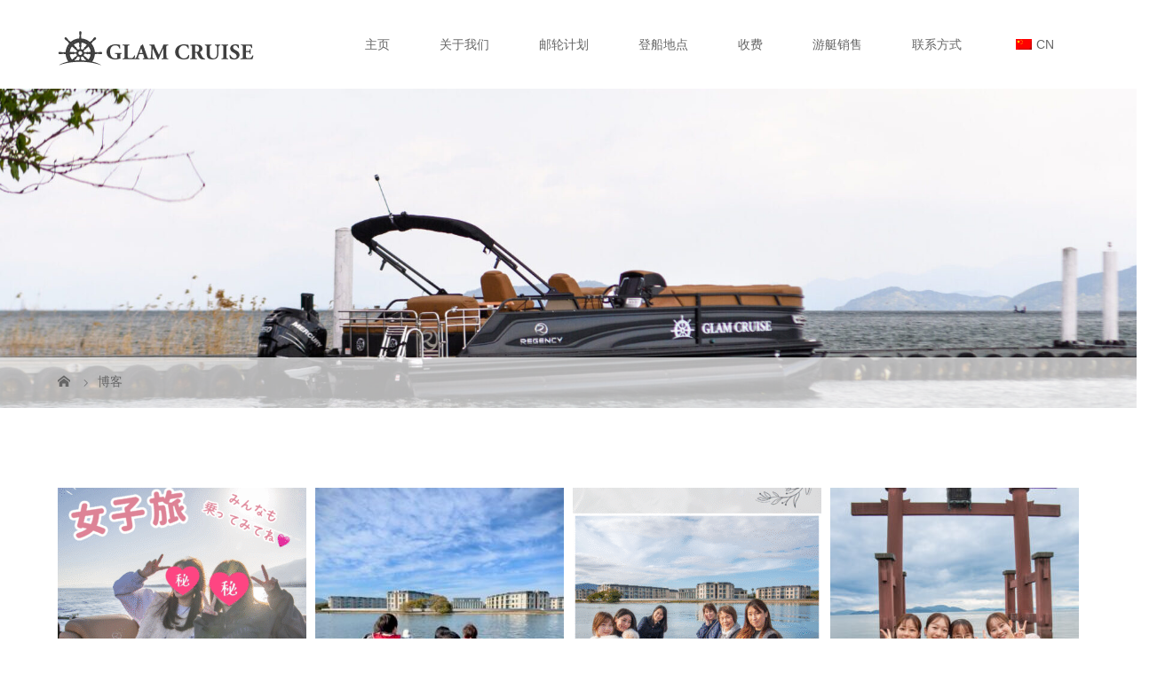

--- FILE ---
content_type: text/html; charset=UTF-8
request_url: https://www.glamcruise.jp/cn/%E3%83%96%E3%83%AD%E3%82%B0%E4%B8%80%E8%A6%A7%E3%83%9A%E3%83%BC%E3%82%B8/
body_size: 16970
content:
<!DOCTYPE html>
<html class="pc" dir="ltr" lang="zh-CN" prefix="og: https://ogp.me/ns#">
<head>
<meta charset="UTF-8">
<meta name="description" content="GLAM CRUISE 琵琶湖风光巡游。豪华巡航装置 返回琵琶湖露台！浮舟包租巡航">
<meta name="viewport" content="width=device-width">
<title>博客页面 - 体验型度假游船 | 琵琶湖豪华游船</title>
<!--[if lt IE 9]>
<script src="https://www.glamcruise.jp/wp-content/themes/story_tcd041/js/html5.js"></script>
<![endif]-->
<link rel="shortcut icon" href="https://www.glamcruise.jp/wp-content/uploads/tcd-w/グランクルーズロゴファビコンHP.png">

		<!-- All in One SEO 4.6.9.1 - aioseo.com -->
		<meta name="description" content="GLAM CRUISE 琵琶湖风光巡游。豪华巡航装置 返回琵琶湖露台！浮舟包租巡航" />
		<meta name="robots" content="max-image-preview:large" />
		<link rel="canonical" href="https://www.glamcruise.jp/cn/%E3%83%96%E3%83%AD%E3%82%B0%E4%B8%80%E8%A6%A7%E3%83%9A%E3%83%BC%E3%82%B8/" />
		<link rel="next" href="https://www.glamcruise.jp/cn/%E3%83%96%E3%83%AD%E3%82%B0%E4%B8%80%E8%A6%A7%E3%83%9A%E3%83%BC%E3%82%B8/page/2/" />
		<meta name="generator" content="All in One SEO (AIOSEO) 4.6.9.1" />
		<meta property="og:locale" content="zh_CN" />
		<meta property="og:site_name" content="体验度假游轮 | 琵琶湖豪华游轮 | - GLAM CRUISE 在琵琶湖上航行观光游轮。豪华巡航装置。 返回琵琶湖露台！浮舟包租游船" />
		<meta property="og:type" content="article" />
		<meta property="og:title" content="博客页面 - 体验型度假游船 | 琵琶湖豪华游船" />
		<meta property="og:url" content="https://www.glamcruise.jp/cn/%E3%83%96%E3%83%AD%E3%82%B0%E4%B8%80%E8%A6%A7%E3%83%9A%E3%83%BC%E3%82%B8/" />
		<meta property="article:published_time" content="2022-05-15T04:56:45+00:00" />
		<meta property="article:modified_time" content="2022-05-15T04:56:46+00:00" />
		<meta name="twitter:card" content="summary" />
		<meta name="twitter:title" content="博客页面 - 体验型度假游船 | 琵琶湖豪华游船" />
		<script type="application/ld+json" class="aioseo-schema">{
    "@context": "https:\/\/schema.org",
    "@graph": [
        {
            "@type": "BreadcrumbList",
            "@id": "https:\/\/www.glamcruise.jp\/cn\/%E3%83%96%E3%83%AD%E3%82%B0%E4%B8%80%E8%A6%A7%E3%83%9A%E3%83%BC%E3%82%B8\/#breadcrumblist",
            "itemListElement": [
                {
                    "@type": "ListItem",
                    "@id": "https:\/\/www.glamcruise.jp\/cn\/#listItem",
                    "position": 1,
                    "name": "\u9996\u9875",
                    "item": "https:\/\/www.glamcruise.jp\/cn\/",
                    "nextItem": "https:\/\/www.glamcruise.jp\/cn\/%e3%83%96%e3%83%ad%e3%82%b0%e4%b8%80%e8%a6%a7%e3%83%9a%e3%83%bc%e3%82%b8\/#listItem"
                },
                {
                    "@type": "ListItem",
                    "@id": "https:\/\/www.glamcruise.jp\/cn\/%e3%83%96%e3%83%ad%e3%82%b0%e4%b8%80%e8%a6%a7%e3%83%9a%e3%83%bc%e3%82%b8\/#listItem",
                    "position": 2,
                    "name": "\u535a\u5ba2\u5217\u8868\u9875",
                    "previousItem": "https:\/\/www.glamcruise.jp\/cn\/#listItem"
                }
            ]
        },
        {
            "@type": "CollectionPage",
            "@id": "https:\/\/www.glamcruise.jp\/cn\/%E3%83%96%E3%83%AD%E3%82%B0%E4%B8%80%E8%A6%A7%E3%83%9A%E3%83%BC%E3%82%B8\/#collectionpage",
            "url": "https:\/\/www.glamcruise.jp\/cn\/%E3%83%96%E3%83%AD%E3%82%B0%E4%B8%80%E8%A6%A7%E3%83%9A%E3%83%BC%E3%82%B8\/",
            "name": "\u535a\u5ba2\u9875\u9762 - \u4f53\u9a8c\u578b\u5ea6\u5047\u6e38\u8239 | \u7435\u7436\u6e56\u8c6a\u534e\u6e38\u8239",
            "description": "GLAM CRUISE \u7435\u7436\u6e56\u98ce\u5149\u5de1\u6e38\u3002\u8c6a\u534e\u5de1\u822a\u88c5\u7f6e \u8fd4\u56de\u7435\u7436\u6e56\u9732\u53f0\uff01\u6d6e\u821f\u5305\u79df\u5de1\u822a",
            "inLanguage": "zh-CN",
            "isPartOf": {
                "@id": "https:\/\/www.glamcruise.jp\/cn\/#website"
            },
            "breadcrumb": {
                "@id": "https:\/\/www.glamcruise.jp\/cn\/%E3%83%96%E3%83%AD%E3%82%B0%E4%B8%80%E8%A6%A7%E3%83%9A%E3%83%BC%E3%82%B8\/#breadcrumblist"
            }
        },
        {
            "@type": "Organization",
            "@id": "https:\/\/www.glamcruise.jp\/cn\/#organization",
            "name": "\u5c0f\u578b\u56e2\u4f53\u5305\u8239\u7435\u7436\u6e56\u5927\u5de1\u6e38",
            "description": "GLAM CRUISE \u7435\u7436\u6e56\u98ce\u5149\u5de1\u6e38\u3002\u8c6a\u534e\u5de1\u822a\u88c5\u7f6e \u8fd4\u56de\u7435\u7436\u6e56\u9732\u53f0\uff01\u6d6e\u821f\u5305\u79df\u5de1\u822a",
            "url": "https:\/\/www.glamcruise.jp\/cn\/",
            "telephone": "+81728669007",
            "logo": {
                "@type": "ImageObject",
                "url": "https:\/\/www.glamcruise.jp\/wp-content\/uploads\/2022\/05\/HP\u7528\u30ed\u30b4\u6700\u7d42\u6a2a\u30b4\u30fc\u30eb\u30c9.png",
                "@id": "https:\/\/www.glamcruise.jp\/cn\/%E3%83%96%E3%83%AD%E3%82%B0%E4%B8%80%E8%A6%A7%E3%83%9A%E3%83%BC%E3%82%B8\/#organizationLogo",
                "width": 227,
                "height": 43
            },
            "image": {
                "@id": "https:\/\/www.glamcruise.jp\/cn\/%E3%83%96%E3%83%AD%E3%82%B0%E4%B8%80%E8%A6%A7%E3%83%9A%E3%83%BC%E3%82%B8\/#organizationLogo"
            }
        },
        {
            "@type": "WebSite",
            "@id": "https:\/\/www.glamcruise.jp\/cn\/#website",
            "url": "https:\/\/www.glamcruise.jp\/cn\/",
            "name": "\u4f53\u9a8c\u5ea6\u5047\u6e38\u8239 | \u7435\u7436\u6e56\u8c6a\u534e\u6e38\u8239",
            "description": "GLAM CRUISE \u7435\u7436\u6e56\u98ce\u5149\u5de1\u6e38\u3002\u8c6a\u534e\u5de1\u822a\u88c5\u7f6e \u8fd4\u56de\u7435\u7436\u6e56\u9732\u53f0\uff01\u6d6e\u821f\u5305\u79df\u5de1\u822a",
            "inLanguage": "zh-CN",
            "publisher": {
                "@id": "https:\/\/www.glamcruise.jp\/cn\/#organization"
            }
        }
    ]
}</script>
		<!-- All in One SEO -->

		<!-- This site uses the Google Analytics by MonsterInsights plugin v8.10.0 - Using Analytics tracking - https://www.monsterinsights.com/ -->
		<!-- Note: MonsterInsights is not currently configured on this site. The site owner needs to authenticate with Google Analytics in the MonsterInsights settings panel. -->
					<!-- No UA code set -->
				<!-- / Google Analytics by MonsterInsights -->
		<style id='wp-img-auto-sizes-contain-inline-css' type='text/css'>
img:is([sizes=auto i],[sizes^="auto," i]){contain-intrinsic-size:3000px 1500px}
/*# sourceURL=wp-img-auto-sizes-contain-inline-css */
</style>
<style id='wp-emoji-styles-inline-css' type='text/css'>

	img.wp-smiley, img.emoji {
		display: inline !important;
		border: none !important;
		box-shadow: none !important;
		height: 1em !important;
		width: 1em !important;
		margin: 0 0.07em !important;
		vertical-align: -0.1em !important;
		background: none !important;
		padding: 0 !important;
	}
/*# sourceURL=wp-emoji-styles-inline-css */
</style>
<style id='wp-block-library-inline-css' type='text/css'>
:root{--wp-block-synced-color:#7a00df;--wp-block-synced-color--rgb:122,0,223;--wp-bound-block-color:var(--wp-block-synced-color);--wp-editor-canvas-background:#ddd;--wp-admin-theme-color:#007cba;--wp-admin-theme-color--rgb:0,124,186;--wp-admin-theme-color-darker-10:#006ba1;--wp-admin-theme-color-darker-10--rgb:0,107,160.5;--wp-admin-theme-color-darker-20:#005a87;--wp-admin-theme-color-darker-20--rgb:0,90,135;--wp-admin-border-width-focus:2px}@media (min-resolution:192dpi){:root{--wp-admin-border-width-focus:1.5px}}.wp-element-button{cursor:pointer}:root .has-very-light-gray-background-color{background-color:#eee}:root .has-very-dark-gray-background-color{background-color:#313131}:root .has-very-light-gray-color{color:#eee}:root .has-very-dark-gray-color{color:#313131}:root .has-vivid-green-cyan-to-vivid-cyan-blue-gradient-background{background:linear-gradient(135deg,#00d084,#0693e3)}:root .has-purple-crush-gradient-background{background:linear-gradient(135deg,#34e2e4,#4721fb 50%,#ab1dfe)}:root .has-hazy-dawn-gradient-background{background:linear-gradient(135deg,#faaca8,#dad0ec)}:root .has-subdued-olive-gradient-background{background:linear-gradient(135deg,#fafae1,#67a671)}:root .has-atomic-cream-gradient-background{background:linear-gradient(135deg,#fdd79a,#004a59)}:root .has-nightshade-gradient-background{background:linear-gradient(135deg,#330968,#31cdcf)}:root .has-midnight-gradient-background{background:linear-gradient(135deg,#020381,#2874fc)}:root{--wp--preset--font-size--normal:16px;--wp--preset--font-size--huge:42px}.has-regular-font-size{font-size:1em}.has-larger-font-size{font-size:2.625em}.has-normal-font-size{font-size:var(--wp--preset--font-size--normal)}.has-huge-font-size{font-size:var(--wp--preset--font-size--huge)}.has-text-align-center{text-align:center}.has-text-align-left{text-align:left}.has-text-align-right{text-align:right}.has-fit-text{white-space:nowrap!important}#end-resizable-editor-section{display:none}.aligncenter{clear:both}.items-justified-left{justify-content:flex-start}.items-justified-center{justify-content:center}.items-justified-right{justify-content:flex-end}.items-justified-space-between{justify-content:space-between}.screen-reader-text{border:0;clip-path:inset(50%);height:1px;margin:-1px;overflow:hidden;padding:0;position:absolute;width:1px;word-wrap:normal!important}.screen-reader-text:focus{background-color:#ddd;clip-path:none;color:#444;display:block;font-size:1em;height:auto;left:5px;line-height:normal;padding:15px 23px 14px;text-decoration:none;top:5px;width:auto;z-index:100000}html :where(.has-border-color){border-style:solid}html :where([style*=border-top-color]){border-top-style:solid}html :where([style*=border-right-color]){border-right-style:solid}html :where([style*=border-bottom-color]){border-bottom-style:solid}html :where([style*=border-left-color]){border-left-style:solid}html :where([style*=border-width]){border-style:solid}html :where([style*=border-top-width]){border-top-style:solid}html :where([style*=border-right-width]){border-right-style:solid}html :where([style*=border-bottom-width]){border-bottom-style:solid}html :where([style*=border-left-width]){border-left-style:solid}html :where(img[class*=wp-image-]){height:auto;max-width:100%}:where(figure){margin:0 0 1em}html :where(.is-position-sticky){--wp-admin--admin-bar--position-offset:var(--wp-admin--admin-bar--height,0px)}@media screen and (max-width:600px){html :where(.is-position-sticky){--wp-admin--admin-bar--position-offset:0px}}

/*# sourceURL=wp-block-library-inline-css */
</style><style id='global-styles-inline-css' type='text/css'>
:root{--wp--preset--aspect-ratio--square: 1;--wp--preset--aspect-ratio--4-3: 4/3;--wp--preset--aspect-ratio--3-4: 3/4;--wp--preset--aspect-ratio--3-2: 3/2;--wp--preset--aspect-ratio--2-3: 2/3;--wp--preset--aspect-ratio--16-9: 16/9;--wp--preset--aspect-ratio--9-16: 9/16;--wp--preset--color--black: #000000;--wp--preset--color--cyan-bluish-gray: #abb8c3;--wp--preset--color--white: #ffffff;--wp--preset--color--pale-pink: #f78da7;--wp--preset--color--vivid-red: #cf2e2e;--wp--preset--color--luminous-vivid-orange: #ff6900;--wp--preset--color--luminous-vivid-amber: #fcb900;--wp--preset--color--light-green-cyan: #7bdcb5;--wp--preset--color--vivid-green-cyan: #00d084;--wp--preset--color--pale-cyan-blue: #8ed1fc;--wp--preset--color--vivid-cyan-blue: #0693e3;--wp--preset--color--vivid-purple: #9b51e0;--wp--preset--gradient--vivid-cyan-blue-to-vivid-purple: linear-gradient(135deg,rgb(6,147,227) 0%,rgb(155,81,224) 100%);--wp--preset--gradient--light-green-cyan-to-vivid-green-cyan: linear-gradient(135deg,rgb(122,220,180) 0%,rgb(0,208,130) 100%);--wp--preset--gradient--luminous-vivid-amber-to-luminous-vivid-orange: linear-gradient(135deg,rgb(252,185,0) 0%,rgb(255,105,0) 100%);--wp--preset--gradient--luminous-vivid-orange-to-vivid-red: linear-gradient(135deg,rgb(255,105,0) 0%,rgb(207,46,46) 100%);--wp--preset--gradient--very-light-gray-to-cyan-bluish-gray: linear-gradient(135deg,rgb(238,238,238) 0%,rgb(169,184,195) 100%);--wp--preset--gradient--cool-to-warm-spectrum: linear-gradient(135deg,rgb(74,234,220) 0%,rgb(151,120,209) 20%,rgb(207,42,186) 40%,rgb(238,44,130) 60%,rgb(251,105,98) 80%,rgb(254,248,76) 100%);--wp--preset--gradient--blush-light-purple: linear-gradient(135deg,rgb(255,206,236) 0%,rgb(152,150,240) 100%);--wp--preset--gradient--blush-bordeaux: linear-gradient(135deg,rgb(254,205,165) 0%,rgb(254,45,45) 50%,rgb(107,0,62) 100%);--wp--preset--gradient--luminous-dusk: linear-gradient(135deg,rgb(255,203,112) 0%,rgb(199,81,192) 50%,rgb(65,88,208) 100%);--wp--preset--gradient--pale-ocean: linear-gradient(135deg,rgb(255,245,203) 0%,rgb(182,227,212) 50%,rgb(51,167,181) 100%);--wp--preset--gradient--electric-grass: linear-gradient(135deg,rgb(202,248,128) 0%,rgb(113,206,126) 100%);--wp--preset--gradient--midnight: linear-gradient(135deg,rgb(2,3,129) 0%,rgb(40,116,252) 100%);--wp--preset--font-size--small: 13px;--wp--preset--font-size--medium: 20px;--wp--preset--font-size--large: 36px;--wp--preset--font-size--x-large: 42px;--wp--preset--spacing--20: 0.44rem;--wp--preset--spacing--30: 0.67rem;--wp--preset--spacing--40: 1rem;--wp--preset--spacing--50: 1.5rem;--wp--preset--spacing--60: 2.25rem;--wp--preset--spacing--70: 3.38rem;--wp--preset--spacing--80: 5.06rem;--wp--preset--shadow--natural: 6px 6px 9px rgba(0, 0, 0, 0.2);--wp--preset--shadow--deep: 12px 12px 50px rgba(0, 0, 0, 0.4);--wp--preset--shadow--sharp: 6px 6px 0px rgba(0, 0, 0, 0.2);--wp--preset--shadow--outlined: 6px 6px 0px -3px rgb(255, 255, 255), 6px 6px rgb(0, 0, 0);--wp--preset--shadow--crisp: 6px 6px 0px rgb(0, 0, 0);}:where(.is-layout-flex){gap: 0.5em;}:where(.is-layout-grid){gap: 0.5em;}body .is-layout-flex{display: flex;}.is-layout-flex{flex-wrap: wrap;align-items: center;}.is-layout-flex > :is(*, div){margin: 0;}body .is-layout-grid{display: grid;}.is-layout-grid > :is(*, div){margin: 0;}:where(.wp-block-columns.is-layout-flex){gap: 2em;}:where(.wp-block-columns.is-layout-grid){gap: 2em;}:where(.wp-block-post-template.is-layout-flex){gap: 1.25em;}:where(.wp-block-post-template.is-layout-grid){gap: 1.25em;}.has-black-color{color: var(--wp--preset--color--black) !important;}.has-cyan-bluish-gray-color{color: var(--wp--preset--color--cyan-bluish-gray) !important;}.has-white-color{color: var(--wp--preset--color--white) !important;}.has-pale-pink-color{color: var(--wp--preset--color--pale-pink) !important;}.has-vivid-red-color{color: var(--wp--preset--color--vivid-red) !important;}.has-luminous-vivid-orange-color{color: var(--wp--preset--color--luminous-vivid-orange) !important;}.has-luminous-vivid-amber-color{color: var(--wp--preset--color--luminous-vivid-amber) !important;}.has-light-green-cyan-color{color: var(--wp--preset--color--light-green-cyan) !important;}.has-vivid-green-cyan-color{color: var(--wp--preset--color--vivid-green-cyan) !important;}.has-pale-cyan-blue-color{color: var(--wp--preset--color--pale-cyan-blue) !important;}.has-vivid-cyan-blue-color{color: var(--wp--preset--color--vivid-cyan-blue) !important;}.has-vivid-purple-color{color: var(--wp--preset--color--vivid-purple) !important;}.has-black-background-color{background-color: var(--wp--preset--color--black) !important;}.has-cyan-bluish-gray-background-color{background-color: var(--wp--preset--color--cyan-bluish-gray) !important;}.has-white-background-color{background-color: var(--wp--preset--color--white) !important;}.has-pale-pink-background-color{background-color: var(--wp--preset--color--pale-pink) !important;}.has-vivid-red-background-color{background-color: var(--wp--preset--color--vivid-red) !important;}.has-luminous-vivid-orange-background-color{background-color: var(--wp--preset--color--luminous-vivid-orange) !important;}.has-luminous-vivid-amber-background-color{background-color: var(--wp--preset--color--luminous-vivid-amber) !important;}.has-light-green-cyan-background-color{background-color: var(--wp--preset--color--light-green-cyan) !important;}.has-vivid-green-cyan-background-color{background-color: var(--wp--preset--color--vivid-green-cyan) !important;}.has-pale-cyan-blue-background-color{background-color: var(--wp--preset--color--pale-cyan-blue) !important;}.has-vivid-cyan-blue-background-color{background-color: var(--wp--preset--color--vivid-cyan-blue) !important;}.has-vivid-purple-background-color{background-color: var(--wp--preset--color--vivid-purple) !important;}.has-black-border-color{border-color: var(--wp--preset--color--black) !important;}.has-cyan-bluish-gray-border-color{border-color: var(--wp--preset--color--cyan-bluish-gray) !important;}.has-white-border-color{border-color: var(--wp--preset--color--white) !important;}.has-pale-pink-border-color{border-color: var(--wp--preset--color--pale-pink) !important;}.has-vivid-red-border-color{border-color: var(--wp--preset--color--vivid-red) !important;}.has-luminous-vivid-orange-border-color{border-color: var(--wp--preset--color--luminous-vivid-orange) !important;}.has-luminous-vivid-amber-border-color{border-color: var(--wp--preset--color--luminous-vivid-amber) !important;}.has-light-green-cyan-border-color{border-color: var(--wp--preset--color--light-green-cyan) !important;}.has-vivid-green-cyan-border-color{border-color: var(--wp--preset--color--vivid-green-cyan) !important;}.has-pale-cyan-blue-border-color{border-color: var(--wp--preset--color--pale-cyan-blue) !important;}.has-vivid-cyan-blue-border-color{border-color: var(--wp--preset--color--vivid-cyan-blue) !important;}.has-vivid-purple-border-color{border-color: var(--wp--preset--color--vivid-purple) !important;}.has-vivid-cyan-blue-to-vivid-purple-gradient-background{background: var(--wp--preset--gradient--vivid-cyan-blue-to-vivid-purple) !important;}.has-light-green-cyan-to-vivid-green-cyan-gradient-background{background: var(--wp--preset--gradient--light-green-cyan-to-vivid-green-cyan) !important;}.has-luminous-vivid-amber-to-luminous-vivid-orange-gradient-background{background: var(--wp--preset--gradient--luminous-vivid-amber-to-luminous-vivid-orange) !important;}.has-luminous-vivid-orange-to-vivid-red-gradient-background{background: var(--wp--preset--gradient--luminous-vivid-orange-to-vivid-red) !important;}.has-very-light-gray-to-cyan-bluish-gray-gradient-background{background: var(--wp--preset--gradient--very-light-gray-to-cyan-bluish-gray) !important;}.has-cool-to-warm-spectrum-gradient-background{background: var(--wp--preset--gradient--cool-to-warm-spectrum) !important;}.has-blush-light-purple-gradient-background{background: var(--wp--preset--gradient--blush-light-purple) !important;}.has-blush-bordeaux-gradient-background{background: var(--wp--preset--gradient--blush-bordeaux) !important;}.has-luminous-dusk-gradient-background{background: var(--wp--preset--gradient--luminous-dusk) !important;}.has-pale-ocean-gradient-background{background: var(--wp--preset--gradient--pale-ocean) !important;}.has-electric-grass-gradient-background{background: var(--wp--preset--gradient--electric-grass) !important;}.has-midnight-gradient-background{background: var(--wp--preset--gradient--midnight) !important;}.has-small-font-size{font-size: var(--wp--preset--font-size--small) !important;}.has-medium-font-size{font-size: var(--wp--preset--font-size--medium) !important;}.has-large-font-size{font-size: var(--wp--preset--font-size--large) !important;}.has-x-large-font-size{font-size: var(--wp--preset--font-size--x-large) !important;}
/*# sourceURL=global-styles-inline-css */
</style>

<style id='classic-theme-styles-inline-css' type='text/css'>
/*! This file is auto-generated */
.wp-block-button__link{color:#fff;background-color:#32373c;border-radius:9999px;box-shadow:none;text-decoration:none;padding:calc(.667em + 2px) calc(1.333em + 2px);font-size:1.125em}.wp-block-file__button{background:#32373c;color:#fff;text-decoration:none}
/*# sourceURL=/wp-includes/css/classic-themes.min.css */
</style>
<link rel='stylesheet' id='contact-form-7-css' href='https://www.glamcruise.jp/wp-content/plugins/contact-form-7/includes/css/styles.css?ver=5.9.8' type='text/css' media='all' />
<link rel='stylesheet' id='wpsbc-style-css' href='https://www.glamcruise.jp/wp-content/plugins/wp-simple-booking-calendar/assets/css/style-front-end.min.css?ver=2.0.8.3' type='text/css' media='all' />
<link rel='stylesheet' id='dashicons-css' href='https://www.glamcruise.jp/wp-includes/css/dashicons.min.css?ver=6.9' type='text/css' media='all' />
<link rel='stylesheet' id='trp-language-switcher-style-css' href='https://www.glamcruise.jp/wp-content/plugins/translatepress-multilingual/assets/css/trp-language-switcher.css?ver=2.8.3' type='text/css' media='all' />
<link rel='stylesheet' id='story-slick-css' href='https://www.glamcruise.jp/wp-content/themes/story_tcd041/css/slick.css?ver=6.9' type='text/css' media='all' />
<link rel='stylesheet' id='story-slick-theme-css' href='https://www.glamcruise.jp/wp-content/themes/story_tcd041/css/slick-theme.css?ver=6.9' type='text/css' media='all' />
<link rel='stylesheet' id='story-style-css' href='https://www.glamcruise.jp/wp-content/themes/story_tcd041/style.css?ver=1.10' type='text/css' media='all' />
<link rel='stylesheet' id='story-responsive-css' href='https://www.glamcruise.jp/wp-content/themes/story_tcd041/responsive.css?ver=1.10' type='text/css' media='all' />
<link rel='stylesheet' id='story-footer-bar-css' href='https://www.glamcruise.jp/wp-content/themes/story_tcd041/css/footer-bar.css?ver=1.10' type='text/css' media='all' />
<link rel='stylesheet' id='mts_simple_booking_front_css-css' href='https://www.glamcruise.jp/wp-content/plugins/mts-simple-booking-c/css/mtssb-front.css?ver=6.9' type='text/css' media='all' />
<script type="text/javascript" src="https://www.glamcruise.jp/wp-includes/js/jquery/jquery.min.js?ver=3.7.1" id="jquery-core-js"></script>
<script type="text/javascript" src="https://www.glamcruise.jp/wp-includes/js/jquery/jquery-migrate.min.js?ver=3.4.1" id="jquery-migrate-js"></script>
<script type="text/javascript" src="https://www.glamcruise.jp/wp-content/themes/story_tcd041/js/slick.min.js?ver=1.10" id="story-slick-js"></script>
<script type="text/javascript" src="https://www.glamcruise.jp/wp-content/themes/story_tcd041/js/functions.js?ver=1.10" id="story-script-js"></script>
<script type="text/javascript" src="https://www.glamcruise.jp/wp-content/themes/story_tcd041/js/responsive.js?ver=1.10" id="story-responsive-js"></script>
<link rel="https://api.w.org/" href="https://www.glamcruise.jp/cn/wp-json/" /><link rel="EditURI" type="application/rsd+xml" title="RSD" href="https://www.glamcruise.jp/xmlrpc.php?rsd" />
<meta name="generator" content="WordPress 6.9" />
<link rel="alternate" hreflang="ja" href="https://www.glamcruise.jp/ブログ一覧ページ/"/>
<link rel="alternate" hreflang="en-US" href="https://www.glamcruise.jp/en/ブログ一覧ページ/"/>
<link rel="alternate" hreflang="es-ES" href="https://www.glamcruise.jp/es/ブログ一覧ページ/"/>
<link rel="alternate" hreflang="de-DE" href="https://www.glamcruise.jp/de/ブログ一覧ページ/"/>
<link rel="alternate" hreflang="fr-FR" href="https://www.glamcruise.jp/fr/ブログ一覧ページ/"/>
<link rel="alternate" hreflang="it-IT" href="https://www.glamcruise.jp/it/ブログ一覧ページ/"/>
<link rel="alternate" hreflang="ko-KR" href="https://www.glamcruise.jp/ko/ブログ一覧ページ/"/>
<link rel="alternate" hreflang="zh-TW" href="https://www.glamcruise.jp/tw/ブログ一覧ページ/"/>
<link rel="alternate" hreflang="zh-CN" href="https://www.glamcruise.jp/cn/ブログ一覧ページ/"/>
<link rel="alternate" hreflang="zh-HK" href="https://www.glamcruise.jp/hk/ブログ一覧ページ/"/>
<link rel="alternate" hreflang="en" href="https://www.glamcruise.jp/en/ブログ一覧ページ/"/>
<link rel="alternate" hreflang="es" href="https://www.glamcruise.jp/es/ブログ一覧ページ/"/>
<link rel="alternate" hreflang="de" href="https://www.glamcruise.jp/de/ブログ一覧ページ/"/>
<link rel="alternate" hreflang="fr" href="https://www.glamcruise.jp/fr/ブログ一覧ページ/"/>
<link rel="alternate" hreflang="it" href="https://www.glamcruise.jp/it/ブログ一覧ページ/"/>
<link rel="alternate" hreflang="ko" href="https://www.glamcruise.jp/ko/ブログ一覧ページ/"/>
<link rel="alternate" hreflang="zh" href="https://www.glamcruise.jp/tw/ブログ一覧ページ/"/>
<link rel="icon" href="https://www.glamcruise.jp/wp-content/uploads/2023/03/cropped-グランクルーズロゴファビコ-32x32.png" sizes="32x32" />
<link rel="icon" href="https://www.glamcruise.jp/wp-content/uploads/2023/03/cropped-グランクルーズロゴファビコ-192x192.png" sizes="192x192" />
<link rel="apple-touch-icon" href="https://www.glamcruise.jp/wp-content/uploads/2023/03/cropped-グランクルーズロゴファビコ-180x180.png" />
<meta name="msapplication-TileImage" content="https://www.glamcruise.jp/wp-content/uploads/2023/03/cropped-グランクルーズロゴファビコ-270x270.png" />
<style>
.content02-button:hover, .button a:hover, .global-nav .sub-menu a:hover, .content02-button:hover, .footer-bar01, .copyright, .nav-links02-previous a, .nav-links02-next a, .pagetop a, #submit_comment:hover, .page-links a:hover, .page-links > span, .pw_form input[type="submit"]:hover, .post-password-form input[type="submit"]:hover { 
	background: #9F886E; 
}
.pb_slider .slick-prev:active, .pb_slider .slick-prev:focus, .pb_slider .slick-prev:hover {
	background: #9F886E url(https://www.glamcruise.jp/wp-content/themes/story_tcd041/pagebuilder/assets/img/slider_arrow1.png) no-repeat 23px; 
}
.pb_slider .slick-next:active, .pb_slider .slick-next:focus, .pb_slider .slick-next:hover {
	background: #9F886E url(https://www.glamcruise.jp/wp-content/themes/story_tcd041/pagebuilder/assets/img/slider_arrow2.png) no-repeat 25px 23px; 
}
#comment_textarea textarea:focus, #guest_info input:focus, #comment_textarea textarea:focus { 
	border: 1px solid #9F886E; 
}
.archive-title, .article01-title a, .article02-title a, .article03-title, .article03-category-item:hover, .article05-category-item:hover, .article04-title, .article05-title, .article06-title, .article06-category-item:hover, .column-layout01-title, .column-layout01-title, .column-layout02-title, .column-layout03-title, .column-layout04-title, .column-layout05-title, .column-layout02-title, .column-layout03-title, .column-layout04-title, .column-layout05-title, .content01-title, .content02-button, .content03-title, .content04-title, .footer-gallery-title, .global-nav a:hover,  .global-nav .current-menu-item > a, .headline-primary, .nav-links01-previous a:hover, .nav-links01-next a:hover, .post-title, .styled-post-list1-title:hover, .top-slider-content-inner:after, .breadcrumb a:hover, .article07-title, .post-category a:hover, .post-meta-box a:hover, .post-content a, .color_headline, .custom-html-widget a {
color: #9F886E;
}
.content02, .gallery01 .slick-arrow:hover, .global-nav .sub-menu a, .headline-bar, .nav-links02-next a:hover, .nav-links02-previous a:hover, .pagetop a:hover, .top-slider-nav li.active a, .top-slider-nav li:hover a {
background: #C5B8A8;
}
.social-nav-item a:hover:before {
color: #C5B8A8;
}
.article01-title a:hover, .article02-title a:hover, .article03 a:hover .article03-title, .article04 a:hover .article04-title, .article07 a:hover .article07-title, .post-content a:hover, .headline-link:hover, .custom-html-widget a:hover {
	color: #73604A;
}
@media only screen and (max-width: 991px) {
	.copyright {
		background: #9F886E;
	}
}
@media only screen and (max-width: 1200px) {
	.global-nav a, .global-nav a:hover {
		background: #C5B8A8;
	}
	.global-nav .sub-menu a {
		background: #9F886E;
	}
}
.headline-font-type {
font-family: "Times New Roman", "游明朝", "Yu Mincho", "游明朝体", "YuMincho", "ヒラギノ明朝 Pro W3", "Hiragino Mincho Pro", "HiraMinProN-W3", "HGS明朝E", "ＭＳ Ｐ明朝", "MS PMincho", serif; font-weight: 500;
}
a:hover .thumbnail01 img, .thumbnail01 img:hover {
	-moz-transform: scale(1.2); -ms-transform: scale(1.2); -o-transform: scale(1.2); -webkit-transform: scale(1.2); transform: scale(1.2); }
.global-nav > ul > li > a {
color: #666666;
}
.article06 a:hover:before {
background: rgba(255, 255, 255, 0.9);
}
.footer-nav-wrapper:before {
background-color: rgba(159, 136, 110, 0.9);
}
@media only screen and (max-width: 991px) {

.top-slider { height: calc(65vh - 55px); } }



.top-slider-content-inner {

    background: rgba(255,255,255,0.0);

}

@media only screen and (max-width: 767px) {
 .footer-widget:nth-of-type(even) { margin-left: 0; }
}
</style>


</head>
<body class="blog wp-theme-story_tcd041 translatepress-zh_CN font-type1">
<header class="header">
	<div class="header-bar" style="background-color: #FFFFFF; color: #666666;">
		<div class="header-bar-inner inner">
			<div class="logo logo-image"><a href="https://www.glamcruise.jp/cn/" data-label="体験型リゾート遊覧船 | グランクルーズ 琵琶湖  | "><img class="h_logo" src="https://www.glamcruise.jp/wp-content/uploads/2023/02/weblogosmart.png" alt="体验度假游船 | 琵琶湖豪华游船 "></a></div>
			<a href="#" id="global-nav-button" class="global-nav-button"></a>
			<nav id="global-nav" class="global-nav"><ul id="menu-menue" class="menu"><li id="menu-item-811" class="menu-item menu-item-type-post_type menu-item-object-page menu-item-home menu-item-811"><a href="https://www.glamcruise.jp/cn/"><span></span>主页</a></li>
<li id="menu-item-812" class="menu-item menu-item-type-post_type menu-item-object-page menu-item-812"><a href="https://www.glamcruise.jp/cn/关于我们/"><span></span>关于我们</a></li>
<li id="menu-item-810" class="menu-item menu-item-type-post_type menu-item-object-page menu-item-810"><a href="https://www.glamcruise.jp/cn/邮轮计划表/"><span></span>邮轮计划</a></li>
<li id="menu-item-807" class="menu-item menu-item-type-post_type menu-item-object-page menu-item-807"><a href="https://www.glamcruise.jp/cn/游船码头地图/"><span></span>登船地点</a></li>
<li id="menu-item-1244" class="menu-item menu-item-type-post_type menu-item-object-page menu-item-1244"><a href="https://www.glamcruise.jp/cn/巡航价格/"><span></span>收费</a></li>
<li id="menu-item-2282" class="menu-item menu-item-type-post_type menu-item-object-page menu-item-2282"><a href="https://www.glamcruise.jp/cn/浮舟销售/"><span></span>游艇销售</a></li>
<li id="menu-item-809" class="menu-item menu-item-type-post_type menu-item-object-page menu-item-809"><a href="https://www.glamcruise.jp/cn/联系我们/"><span></span>联系方式</a></li>
<li id="menu-item-1828" class="trp-language-switcher-container menu-item menu-item-type-post_type menu-item-object-language_switcher menu-item-has-children current-language-menu-item menu-item-1828"><a href="https://www.glamcruise.jp/cn/ブログ一覧ページ/"><span></span><span data-no-translation><img class="trp-flag-image" src="https://www.glamcruise.jp/wp-content/plugins/translatepress-multilingual/assets/images/flags/zh_CN.png" width="18" height="12" alt="zh_CN" title="Chinese (China)"><span class="trp-ls-language-name">CN</span></span></a>
<ul class="sub-menu">
	<li id="menu-item-1825" class="trp-language-switcher-container menu-item menu-item-type-post_type menu-item-object-language_switcher menu-item-1825"><a href="https://www.glamcruise.jp/en/ブログ一覧ページ/"><span></span><span data-no-translation><img class="trp-flag-image" src="https://www.glamcruise.jp/wp-content/plugins/translatepress-multilingual/assets/images/flags/en_US.png" width="18" height="12" alt="en_US" title="English"><span class="trp-ls-language-name">EN</span></span></a></li>
	<li id="menu-item-1826" class="trp-language-switcher-container menu-item menu-item-type-post_type menu-item-object-language_switcher menu-item-1826"><a href="https://www.glamcruise.jp/ブログ一覧ページ/"><span></span><span data-no-translation><img class="trp-flag-image" src="https://www.glamcruise.jp/wp-content/plugins/translatepress-multilingual/assets/images/flags/ja.png" width="18" height="12" alt="ja" title="Japanese"><span class="trp-ls-language-name">JA</span></span></a></li>
	<li id="menu-item-1841" class="trp-language-switcher-container menu-item menu-item-type-post_type menu-item-object-language_switcher menu-item-1841"><a href="https://www.glamcruise.jp/tw/ブログ一覧ページ/"><span></span><span data-no-translation><img class="trp-flag-image" src="https://www.glamcruise.jp/wp-content/plugins/translatepress-multilingual/assets/images/flags/zh_TW.png" width="18" height="12" alt="zh_TW" title="Chinese (Taiwan)"><span class="trp-ls-language-name">TW</span></span></a></li>
	<li id="menu-item-1839" class="trp-language-switcher-container menu-item menu-item-type-post_type menu-item-object-language_switcher menu-item-1839"><a href="https://www.glamcruise.jp/hk/ブログ一覧ページ/"><span></span><span data-no-translation><img class="trp-flag-image" src="https://www.glamcruise.jp/wp-content/plugins/translatepress-multilingual/assets/images/flags/zh_HK.png" width="18" height="12" alt="zh_HK" title="Chinese (Hong Kong)"><span class="trp-ls-language-name">HK</span></span></a></li>
	<li id="menu-item-1843" class="trp-language-switcher-container menu-item menu-item-type-post_type menu-item-object-language_switcher menu-item-1843"><a href="https://www.glamcruise.jp/ko/ブログ一覧ページ/"><span></span><span data-no-translation><img class="trp-flag-image" src="https://www.glamcruise.jp/wp-content/plugins/translatepress-multilingual/assets/images/flags/ko_KR.png" width="18" height="12" alt="ko_KR" title="Korean"><span class="trp-ls-language-name">KO</span></span></a></li>
	<li id="menu-item-1847" class="trp-language-switcher-container menu-item menu-item-type-post_type menu-item-object-language_switcher menu-item-1847"><a href="https://www.glamcruise.jp/es/ブログ一覧ページ/"><span></span><span data-no-translation><img class="trp-flag-image" src="https://www.glamcruise.jp/wp-content/plugins/translatepress-multilingual/assets/images/flags/es_ES.png" width="18" height="12" alt="es_ES" title="Spanish"><span class="trp-ls-language-name">ES</span></span></a></li>
	<li id="menu-item-1844" class="trp-language-switcher-container menu-item menu-item-type-post_type menu-item-object-language_switcher menu-item-1844"><a href="https://www.glamcruise.jp/it/ブログ一覧ページ/"><span></span><span data-no-translation><img class="trp-flag-image" src="https://www.glamcruise.jp/wp-content/plugins/translatepress-multilingual/assets/images/flags/it_IT.png" width="18" height="12" alt="it_IT" title="Italian"><span class="trp-ls-language-name">IT</span></span></a></li>
	<li id="menu-item-1845" class="trp-language-switcher-container menu-item menu-item-type-post_type menu-item-object-language_switcher menu-item-1845"><a href="https://www.glamcruise.jp/fr/ブログ一覧ページ/"><span></span><span data-no-translation><img class="trp-flag-image" src="https://www.glamcruise.jp/wp-content/plugins/translatepress-multilingual/assets/images/flags/fr_FR.png" width="18" height="12" alt="fr_FR" title="French"><span class="trp-ls-language-name">FR</span></span></a></li>
	<li id="menu-item-1846" class="trp-language-switcher-container menu-item menu-item-type-post_type menu-item-object-language_switcher menu-item-1846"><a href="https://www.glamcruise.jp/de/ブログ一覧ページ/"><span></span><span data-no-translation><img class="trp-flag-image" src="https://www.glamcruise.jp/wp-content/plugins/translatepress-multilingual/assets/images/flags/de_DE.png" width="18" height="12" alt="de_DE" title="German"><span class="trp-ls-language-name">DE</span></span></a></li>
</ul>
</li>
</ul></nav>		</div>
	</div>
	<div class="signage" style="background-image: url(https://www.glamcruise.jp/wp-content/uploads/2023/04/DSC_3353-scaled-e1681783101321.jpg);">
		<div class="signage-content" style="text-shadow: 2px 2px 2px #888888">
			<h1 class="signage-title headline-font-type" style="color: #FFFFFF; font-size: 50px;"></h1>
			<p class="signage-title-sub" style="color: #FFFFFF; font-size: 16px;"></p>
		</div>
	</div>
	<div class="breadcrumb-wrapper">
		<ul class="breadcrumb inner" itemscope itemtype="http://schema.org/BreadcrumbList">
			<li class="home" itemprop="itemListElement" itemscope itemtype="http://schema.org/ListItem">
				<a href="https://www.glamcruise.jp/cn/" itemprop="item">
					<span itemprop="name">主页</span>
				</a>
				<meta itemprop="position" content="1" />
			</li>
						<li data-no-translation="" data-trp-gettext="">博客</li>
					</ul>
	</div>
</header>
<div class="main">
	<div class="clearfix inner">
		<div class="archive-header">
			<h2 class="archive-title headline-font-type" style="font-size: 42px;"></h2>
			<p class="archive-text"></p>

		</div>
		<div id="infinitescroll" class="flex flex-wrap flex-auto">
			<article class="article03" style="opacity: 0;">
				<a class="flex flex-column" href="https://www.glamcruise.jp/cn/想像超えたw-琵琶湖で女子旅クルーズ/">
					<div class="article03-thumbnail thumbnail01">
<img width="280" height="280" src="https://www.glamcruise.jp/wp-content/uploads/2025/11/Biwako-2-280x280.png" class="attachment-size1 size-size1 wp-post-image" alt="" decoding="async" fetchpriority="high" srcset="https://www.glamcruise.jp/wp-content/uploads/2025/11/Biwako-2-280x280.png 280w, https://www.glamcruise.jp/wp-content/uploads/2025/11/Biwako-2-150x150.png 150w, https://www.glamcruise.jp/wp-content/uploads/2025/11/Biwako-2-300x300.png 300w, https://www.glamcruise.jp/wp-content/uploads/2025/11/Biwako-2-120x120.png 120w" sizes="(max-width: 280px) 100vw, 280px" />					</div>
					<div class="article03-content flex flex-auto flex-column">
						<h2 class="article03-title headline-font-type">超乎想象的 W：琵琶湖女性旅游巡游。</h2>
						<p class="article03-meta">
							<time class="article03-date" datetime="2025-11-23">2025.11.23</time><span class="article03-category"><span class="article03-category-item" data-url="https://www.glamcruise.jp/cn/类别/魅力邮轮博客/">魅力邮轮博客</span></span>						</p>
					</div>
				</a>
			</article>
			<article class="article03" style="opacity: 0;">
				<a class="flex flex-column" href="https://www.glamcruise.jp/cn/サンクチュアリコート琵琶湖へ遊覧船で行く/">
					<div class="article03-thumbnail thumbnail01">
<img width="280" height="280" src="https://www.glamcruise.jp/wp-content/uploads/2025/11/IMG_3546-280x280.jpg" class="attachment-size1 size-size1 wp-post-image" alt="" decoding="async" srcset="https://www.glamcruise.jp/wp-content/uploads/2025/11/IMG_3546-280x280.jpg 280w, https://www.glamcruise.jp/wp-content/uploads/2025/11/IMG_3546-150x150.jpg 150w, https://www.glamcruise.jp/wp-content/uploads/2025/11/IMG_3546-300x300.jpg 300w, https://www.glamcruise.jp/wp-content/uploads/2025/11/IMG_3546-120x120.jpg 120w" sizes="(max-width: 280px) 100vw, 280px" />					</div>
					<div class="article03-content flex flex-auto flex-column">
						<h2 class="article03-title headline-font-type">乘游船游览琵琶湖的圣域阁</h2>
						<p class="article03-meta">
							<time class="article03-date" datetime="2025-11-23">2025.11.23</time><span class="article03-category"><span class="article03-category-item" data-url="https://www.glamcruise.jp/cn/类别/魅力邮轮博客/">魅力邮轮博客</span></span>						</p>
					</div>
				</a>
			</article>
			<article class="article03" style="opacity: 0;">
				<a class="flex flex-column" href="https://www.glamcruise.jp/cn/サンクチュアリコート琵琶湖に泊まって貸切遊覧/">
					<div class="article03-thumbnail thumbnail01">
<img width="280" height="280" src="https://www.glamcruise.jp/wp-content/uploads/2025/11/Cruise-with.zip-1-280x280.png" class="attachment-size1 size-size1 wp-post-image" alt="" decoding="async" srcset="https://www.glamcruise.jp/wp-content/uploads/2025/11/Cruise-with.zip-1-280x280.png 280w, https://www.glamcruise.jp/wp-content/uploads/2025/11/Cruise-with.zip-1-150x150.png 150w, https://www.glamcruise.jp/wp-content/uploads/2025/11/Cruise-with.zip-1-300x300.png 300w, https://www.glamcruise.jp/wp-content/uploads/2025/11/Cruise-with.zip-1-120x120.png 120w" sizes="(max-width: 280px) 100vw, 280px" />					</div>
					<div class="article03-content flex flex-auto flex-column">
						<h2 class="article03-title headline-font-type">入住 Sanctuary Court 琵琶湖酒店，包租游船 ...</h2>
						<p class="article03-meta">
							<time class="article03-date" datetime="2025-11-11">2025.11.11</time><span class="article03-category"><span class="article03-category-item" data-url="https://www.glamcruise.jp/cn/类别/魅力邮轮博客/">魅力邮轮博客</span></span>						</p>
					</div>
				</a>
			</article>
			<article class="article03" style="opacity: 0;">
				<a class="flex flex-column" href="https://www.glamcruise.jp/cn/女子旅で貸切クルーズしました/">
					<div class="article03-thumbnail thumbnail01">
<img width="280" height="280" src="https://www.glamcruise.jp/wp-content/uploads/2025/11/DSC_4138-280x280.jpg" class="attachment-size1 size-size1 wp-post-image" alt="" decoding="async" loading="lazy" srcset="https://www.glamcruise.jp/wp-content/uploads/2025/11/DSC_4138-280x280.jpg 280w, https://www.glamcruise.jp/wp-content/uploads/2025/11/DSC_4138-150x150.jpg 150w, https://www.glamcruise.jp/wp-content/uploads/2025/11/DSC_4138-300x300.jpg 300w, https://www.glamcruise.jp/wp-content/uploads/2025/11/DSC_4138-120x120.jpg 120w" sizes="auto, (max-width: 280px) 100vw, 280px" />					</div>
					<div class="article03-content flex flex-auto flex-column">
						<h2 class="article03-title headline-font-type">我们包租了一艘游轮，进行一次女生旅行。</h2>
						<p class="article03-meta">
							<time class="article03-date" datetime="2025-10-16">2025.10.16</time><span class="article03-category"><span class="article03-category-item" data-url="https://www.glamcruise.jp/cn/类别/魅力邮轮博客/">魅力邮轮博客</span></span>						</p>
					</div>
				</a>
			</article>
			<article class="article03" style="opacity: 0;">
				<a class="flex flex-column" href="https://www.glamcruise.jp/cn/琵琶湖でデートクルーズ/">
					<div class="article03-thumbnail thumbnail01">
<img width="280" height="280" src="https://www.glamcruise.jp/wp-content/uploads/2025/11/DSC_3525-280x280.jpg" class="attachment-size1 size-size1 wp-post-image" alt="" decoding="async" loading="lazy" srcset="https://www.glamcruise.jp/wp-content/uploads/2025/11/DSC_3525-280x280.jpg 280w, https://www.glamcruise.jp/wp-content/uploads/2025/11/DSC_3525-150x150.jpg 150w, https://www.glamcruise.jp/wp-content/uploads/2025/11/DSC_3525-300x300.jpg 300w, https://www.glamcruise.jp/wp-content/uploads/2025/11/DSC_3525-120x120.jpg 120w" sizes="auto, (max-width: 280px) 100vw, 280px" />					</div>
					<div class="article03-content flex flex-auto flex-column">
						<h2 class="article03-title headline-font-type">琵琶湖约会巡游</h2>
						<p class="article03-meta">
							<time class="article03-date" datetime="2025-09-20">2025.09.20</time><span class="article03-category"><span class="article03-category-item" data-url="https://www.glamcruise.jp/cn/类别/魅力邮轮博客/">魅力邮轮博客</span></span>						</p>
					</div>
				</a>
			</article>
			<article class="article03" style="opacity: 0;">
				<a class="flex flex-column" href="https://www.glamcruise.jp/cn/サンクチュアリコート琵琶湖よりクルージング/">
					<div class="article03-thumbnail thumbnail01">
<img width="280" height="280" src="https://www.glamcruise.jp/wp-content/uploads/2025/11/IMG_2034-280x280.jpg" class="attachment-size1 size-size1 wp-post-image" alt="" decoding="async" loading="lazy" srcset="https://www.glamcruise.jp/wp-content/uploads/2025/11/IMG_2034-280x280.jpg 280w, https://www.glamcruise.jp/wp-content/uploads/2025/11/IMG_2034-150x150.jpg 150w, https://www.glamcruise.jp/wp-content/uploads/2025/11/IMG_2034-300x300.jpg 300w, https://www.glamcruise.jp/wp-content/uploads/2025/11/IMG_2034-120x120.jpg 120w" sizes="auto, (max-width: 280px) 100vw, 280px" />					</div>
					<div class="article03-content flex flex-auto flex-column">
						<h2 class="article03-title headline-font-type">从圣域阁琵琶湖巡航</h2>
						<p class="article03-meta">
							<time class="article03-date" datetime="2025-09-16">2025.09.16</time><span class="article03-category"><span class="article03-category-item" data-url="https://www.glamcruise.jp/cn/类别/魅力邮轮博客/">魅力邮轮博客</span></span>						</p>
					</div>
				</a>
			</article>
			<article class="article03" style="opacity: 0;">
				<a class="flex flex-column" href="https://www.glamcruise.jp/cn/%e7%90%b5%e7%90%b6%e6%b9%96%e3%81%a7%e8%88%b9%e3%82%92%e8%b2%b8%e5%88%87%e3%81%a3%e3%81%a6%e3%82%af%e3%83%ab%e3%83%bc%e3%82%b8%e3%83%b3%e3%82%b0/">
					<div class="article03-thumbnail thumbnail01">
<img width="280" height="280" src="https://www.glamcruise.jp/wp-content/uploads/2025/11/IMG_1958-280x280.jpg" class="attachment-size1 size-size1 wp-post-image" alt="" decoding="async" loading="lazy" srcset="https://www.glamcruise.jp/wp-content/uploads/2025/11/IMG_1958-280x280.jpg 280w, https://www.glamcruise.jp/wp-content/uploads/2025/11/IMG_1958-150x150.jpg 150w, https://www.glamcruise.jp/wp-content/uploads/2025/11/IMG_1958-300x300.jpg 300w, https://www.glamcruise.jp/wp-content/uploads/2025/11/IMG_1958-120x120.jpg 120w" sizes="auto, (max-width: 280px) 100vw, 280px" />					</div>
					<div class="article03-content flex flex-auto flex-column">
						<h2 class="article03-title headline-font-type">乘坐包租的游船游览琵琶湖。</h2>
						<p class="article03-meta">
							<time class="article03-date" datetime="2025-09-09">2025.09.09</time><span class="article03-category"><span class="article03-category-item" data-url="https://www.glamcruise.jp/cn/类别/魅力邮轮博客/">魅力邮轮博客</span></span>						</p>
					</div>
				</a>
			</article>
			<article class="article03" style="opacity: 0;">
				<a class="flex flex-column" href="https://www.glamcruise.jp/cn/%e7%90%b5%e7%90%b6%e6%b9%96%e3%81%a7%e7%b4%a0%e6%95%b5%e3%81%aa%e3%83%97%e3%83%ad%e3%83%9d%e3%83%bc%e3%82%ba/">
					<div class="article03-thumbnail thumbnail01">
<img width="280" height="280" src="https://www.glamcruise.jp/wp-content/uploads/2025/11/IMG_3431-280x280.jpg" class="attachment-size1 size-size1 wp-post-image" alt="" decoding="async" loading="lazy" srcset="https://www.glamcruise.jp/wp-content/uploads/2025/11/IMG_3431-280x280.jpg 280w, https://www.glamcruise.jp/wp-content/uploads/2025/11/IMG_3431-150x150.jpg 150w, https://www.glamcruise.jp/wp-content/uploads/2025/11/IMG_3431-300x300.jpg 300w, https://www.glamcruise.jp/wp-content/uploads/2025/11/IMG_3431-120x120.jpg 120w" sizes="auto, (max-width: 280px) 100vw, 280px" />					</div>
					<div class="article03-content flex flex-auto flex-column">
						<h2 class="article03-title headline-font-type">琵琶湖的可爱提议</h2>
						<p class="article03-meta">
							<time class="article03-date" datetime="2025-09-07">2025.09.07</time><span class="article03-category"><span class="article03-category-item" data-url="https://www.glamcruise.jp/cn/类别/魅力邮轮博客/">魅力邮轮博客</span></span>						</p>
					</div>
				</a>
			</article>
			<article class="article03" style="opacity: 0;">
				<a class="flex flex-column" href="https://www.glamcruise.jp/cn/%e6%b5%ae%e5%be%a1%e5%a0%82%e5%91%a8%e9%81%8a30%e5%88%86%e3%82%af%e3%83%ab%e3%83%bc%e3%82%ba/">
					<div class="article03-thumbnail thumbnail01">
<img width="280" height="280" src="https://www.glamcruise.jp/wp-content/uploads/2025/11/DSC_3318-280x280.jpg" class="attachment-size1 size-size1 wp-post-image" alt="" decoding="async" loading="lazy" srcset="https://www.glamcruise.jp/wp-content/uploads/2025/11/DSC_3318-280x280.jpg 280w, https://www.glamcruise.jp/wp-content/uploads/2025/11/DSC_3318-150x150.jpg 150w, https://www.glamcruise.jp/wp-content/uploads/2025/11/DSC_3318-300x300.jpg 300w, https://www.glamcruise.jp/wp-content/uploads/2025/11/DSC_3318-120x120.jpg 120w" sizes="auto, (max-width: 280px) 100vw, 280px" />					</div>
					<div class="article03-content flex flex-auto flex-column">
						<h2 class="article03-title headline-font-type">环绕浮空寺游览 30 分钟。</h2>
						<p class="article03-meta">
							<time class="article03-date" datetime="2025-08-23">2025.08.23</time><span class="article03-category"><span class="article03-category-item" data-url="https://www.glamcruise.jp/cn/类别/魅力邮轮博客/">魅力邮轮博客</span></span>						</p>
					</div>
				</a>
			</article>
			<article class="article03" style="opacity: 0;">
				<a class="flex flex-column" href="https://www.glamcruise.jp/cn/%e6%9d%be%e3%81%ae%e6%b5%a6%e5%88%a5%e9%82%b8%e3%82%88%e3%82%8a%e3%83%af%e3%83%b3%e3%81%a1%e3%82%83%e3%82%93%e3%82%af%e3%83%ab%e3%83%bc%e3%82%ba/">
					<div class="article03-thumbnail thumbnail01">
<img width="280" height="280" src="https://www.glamcruise.jp/wp-content/uploads/2025/11/IMG_1656-280x280.jpg" class="attachment-size1 size-size1 wp-post-image" alt="" decoding="async" loading="lazy" srcset="https://www.glamcruise.jp/wp-content/uploads/2025/11/IMG_1656-280x280.jpg 280w, https://www.glamcruise.jp/wp-content/uploads/2025/11/IMG_1656-150x150.jpg 150w, https://www.glamcruise.jp/wp-content/uploads/2025/11/IMG_1656-300x300.jpg 300w, https://www.glamcruise.jp/wp-content/uploads/2025/11/IMG_1656-120x120.jpg 120w" sizes="auto, (max-width: 280px) 100vw, 280px" />					</div>
					<div class="article03-content flex flex-auto flex-column">
						<h2 class="article03-title headline-font-type">从松之浦别墅出发的狗狗巡游。</h2>
						<p class="article03-meta">
							<time class="article03-date" datetime="2025-08-22">2025.08.22</time><span class="article03-category"><span class="article03-category-item" data-url="https://www.glamcruise.jp/cn/类别/魅力邮轮博客/">魅力邮轮博客</span></span>						</p>
					</div>
				</a>
			</article>
		</div>
	<p id="load-post" class="load-post"><a href="https://www.glamcruise.jp/cn/%E3%83%96%E3%83%AD%E3%82%B0%E4%B8%80%E8%A6%A7%E3%83%9A%E3%83%BC%E3%82%B8/page/2/" data-no-translation="" data-trp-gettext="" >下一个博客</a></p>
	</div>
</div>
<footer class="footer">
	<section class="footer-gallery">
		<h2 class="footer-gallery-title headline-font-type" style="font-size: 40px;">画廊。</h2>
		<div class="footer-gallery-slider">
		<article class="article06">
			<a href="https://www.glamcruise.jp/cn/图库/摄政船画廊/">
				<img class="article06-thumbnail" src="https://www.glamcruise.jp/wp-content/uploads/2022/05/g2-728x504.jpg" alt="">
				<div class="article06-content">
					<h3 class="article06-title headline-font-type">摄政船画廊</h3>
							
					<p class="article06-meta"><time class="article06-date" datetime="2022-05-16">2022.05.16</time></p>				</div>
			</a>
		</article>
		<article class="article06">
			<a href="https://www.glamcruise.jp/cn/图库/摄政船画廊-2/">
				<img class="article06-thumbnail" src="https://www.glamcruise.jp/wp-content/uploads/2022/05/p4-728x504.jpg" alt="">
				<div class="article06-content">
					<h3 class="article06-title headline-font-type">摄政船画廊</h3>
							
					<p class="article06-meta"><time class="article06-date" datetime="2022-05-16">2022.05.16</time></p>				</div>
			</a>
		</article>
		<article class="article06">
			<a href="https://www.glamcruise.jp/cn/图库/摄政船画廊-3/">
				<img class="article06-thumbnail" src="https://www.glamcruise.jp/wp-content/uploads/2022/05/2019_REGENCY_2382019_Pontoons_2392019_230-LE3-Sport_4796_Lifestyle-Branded_1328171_Regency230LE3S_LS132_19-rtae-728x504.jpg" alt="">
				<div class="article06-content">
					<h3 class="article06-title headline-font-type">摄政船画廊</h3>
							
					<p class="article06-meta"><time class="article06-date" datetime="2022-05-16">2022.05.16</time></p>				</div>
			</a>
		</article>
		<article class="article06">
			<a href="https://www.glamcruise.jp/cn/图库/摄政船画廊-4/">
				<img class="article06-thumbnail" src="https://www.glamcruise.jp/wp-content/uploads/2022/05/2019_REGENCY_2382019_Pontoons_2392019_230-LE3_4640_Lifestyle-Branded_1328171_Regency230LE3_LS092_19-728x504.jpg" alt="">
				<div class="article06-content">
					<h3 class="article06-title headline-font-type">摄政船画廊</h3>
							
					<p class="article06-meta"><time class="article06-date" datetime="2022-05-16">2022.05.16</time></p>				</div>
			</a>
		</article>
		</div>
	</section>
	<div class="footer-nav-wrapper" style="background-image: url(https://www.glamcruise.jp/wp-content/uploads/2022/05/フッター.jpg);">
		<div class="footer-nav inner">
			<div class="footer-nav-inner">
<div class="footer-widget clearfix widget_nav_menu" id="nav_menu-2">
<h3 class="footer-widget-title">[菜单]</h3><div class="menu-menue-container"><ul id="menu-menue-1" class="menu"><li class="menu-item menu-item-type-post_type menu-item-object-page menu-item-home menu-item-811"><a href="https://www.glamcruise.jp/cn/">主页</a></li>
<li class="menu-item menu-item-type-post_type menu-item-object-page menu-item-812"><a href="https://www.glamcruise.jp/cn/关于我们/">关于我们</a></li>
<li class="menu-item menu-item-type-post_type menu-item-object-page menu-item-810"><a href="https://www.glamcruise.jp/cn/邮轮计划表/">邮轮计划</a></li>
<li class="menu-item menu-item-type-post_type menu-item-object-page menu-item-807"><a href="https://www.glamcruise.jp/cn/游船码头地图/">登船地点</a></li>
<li class="menu-item menu-item-type-post_type menu-item-object-page menu-item-1244"><a href="https://www.glamcruise.jp/cn/巡航价格/">收费</a></li>
<li class="menu-item menu-item-type-post_type menu-item-object-page menu-item-2282"><a href="https://www.glamcruise.jp/cn/浮舟销售/">游艇销售</a></li>
<li class="menu-item menu-item-type-post_type menu-item-object-page menu-item-809"><a href="https://www.glamcruise.jp/cn/联系我们/">联系方式</a></li>
<li class="trp-language-switcher-container menu-item menu-item-type-post_type menu-item-object-language_switcher menu-item-has-children current-language-menu-item menu-item-1828"><a href="https://www.glamcruise.jp/cn/ブログ一覧ページ/"><span data-no-translation><img class="trp-flag-image" src="https://www.glamcruise.jp/wp-content/plugins/translatepress-multilingual/assets/images/flags/zh_CN.png" width="18" height="12" alt="zh_CN" title="Chinese (China)"><span class="trp-ls-language-name">CN</span></span></a>
<ul class="sub-menu">
	<li class="trp-language-switcher-container menu-item menu-item-type-post_type menu-item-object-language_switcher menu-item-1825"><a href="https://www.glamcruise.jp/en/ブログ一覧ページ/"><span data-no-translation><img class="trp-flag-image" src="https://www.glamcruise.jp/wp-content/plugins/translatepress-multilingual/assets/images/flags/en_US.png" width="18" height="12" alt="en_US" title="English"><span class="trp-ls-language-name">EN</span></span></a></li>
	<li class="trp-language-switcher-container menu-item menu-item-type-post_type menu-item-object-language_switcher menu-item-1826"><a href="https://www.glamcruise.jp/ブログ一覧ページ/"><span data-no-translation><img class="trp-flag-image" src="https://www.glamcruise.jp/wp-content/plugins/translatepress-multilingual/assets/images/flags/ja.png" width="18" height="12" alt="ja" title="Japanese"><span class="trp-ls-language-name">JA</span></span></a></li>
	<li class="trp-language-switcher-container menu-item menu-item-type-post_type menu-item-object-language_switcher menu-item-1841"><a href="https://www.glamcruise.jp/tw/ブログ一覧ページ/"><span data-no-translation><img class="trp-flag-image" src="https://www.glamcruise.jp/wp-content/plugins/translatepress-multilingual/assets/images/flags/zh_TW.png" width="18" height="12" alt="zh_TW" title="Chinese (Taiwan)"><span class="trp-ls-language-name">TW</span></span></a></li>
	<li class="trp-language-switcher-container menu-item menu-item-type-post_type menu-item-object-language_switcher menu-item-1839"><a href="https://www.glamcruise.jp/hk/ブログ一覧ページ/"><span data-no-translation><img class="trp-flag-image" src="https://www.glamcruise.jp/wp-content/plugins/translatepress-multilingual/assets/images/flags/zh_HK.png" width="18" height="12" alt="zh_HK" title="Chinese (Hong Kong)"><span class="trp-ls-language-name">HK</span></span></a></li>
	<li class="trp-language-switcher-container menu-item menu-item-type-post_type menu-item-object-language_switcher menu-item-1843"><a href="https://www.glamcruise.jp/ko/ブログ一覧ページ/"><span data-no-translation><img class="trp-flag-image" src="https://www.glamcruise.jp/wp-content/plugins/translatepress-multilingual/assets/images/flags/ko_KR.png" width="18" height="12" alt="ko_KR" title="Korean"><span class="trp-ls-language-name">KO</span></span></a></li>
	<li class="trp-language-switcher-container menu-item menu-item-type-post_type menu-item-object-language_switcher menu-item-1847"><a href="https://www.glamcruise.jp/es/ブログ一覧ページ/"><span data-no-translation><img class="trp-flag-image" src="https://www.glamcruise.jp/wp-content/plugins/translatepress-multilingual/assets/images/flags/es_ES.png" width="18" height="12" alt="es_ES" title="Spanish"><span class="trp-ls-language-name">ES</span></span></a></li>
	<li class="trp-language-switcher-container menu-item menu-item-type-post_type menu-item-object-language_switcher menu-item-1844"><a href="https://www.glamcruise.jp/it/ブログ一覧ページ/"><span data-no-translation><img class="trp-flag-image" src="https://www.glamcruise.jp/wp-content/plugins/translatepress-multilingual/assets/images/flags/it_IT.png" width="18" height="12" alt="it_IT" title="Italian"><span class="trp-ls-language-name">IT</span></span></a></li>
	<li class="trp-language-switcher-container menu-item menu-item-type-post_type menu-item-object-language_switcher menu-item-1845"><a href="https://www.glamcruise.jp/fr/ブログ一覧ページ/"><span data-no-translation><img class="trp-flag-image" src="https://www.glamcruise.jp/wp-content/plugins/translatepress-multilingual/assets/images/flags/fr_FR.png" width="18" height="12" alt="fr_FR" title="French"><span class="trp-ls-language-name">FR</span></span></a></li>
	<li class="trp-language-switcher-container menu-item menu-item-type-post_type menu-item-object-language_switcher menu-item-1846"><a href="https://www.glamcruise.jp/de/ブログ一覧ページ/"><span data-no-translation><img class="trp-flag-image" src="https://www.glamcruise.jp/wp-content/plugins/translatepress-multilingual/assets/images/flags/de_DE.png" width="18" height="12" alt="de_DE" title="German"><span class="trp-ls-language-name">DE</span></span></a></li>
</ul>
</li>
</ul></div></div>
<div class="footer-widget clearfix widget_nav_menu" id="nav_menu-5">
<h3 class="footer-widget-title">[ 信息 ]</h3><div class="menu-information-container"><ul id="menu-information" class="menu"><li id="menu-item-1029" class="menu-item menu-item-type-custom menu-item-object-custom menu-item-1029"><a href="https://www.glamcruise.jp/cn/新闻/乗船に際しての注意事項/">登船须知。</a></li>
<li id="menu-item-1286" class="menu-item menu-item-type-custom menu-item-object-custom menu-item-1286"><a href="https://www.glamcruise.jp/cn/新闻/dog_crusing/">关于您的狗狗</a></li>
<li id="menu-item-1782" class="menu-item menu-item-type-post_type menu-item-object-page menu-item-1782"><a href="https://www.glamcruise.jp/cn/合作公司/">征集游轮合作伙伴</a></li>
<li id="menu-item-1881" class="menu-item menu-item-type-post_type menu-item-object-page menu-item-1881"><a href="https://www.glamcruise.jp/cn/联系我们/">预订和查询</a></li>
<li id="menu-item-2281" class="menu-item menu-item-type-post_type menu-item-object-page menu-item-2281"><a href="https://www.glamcruise.jp/cn/浮舟销售/">浮舟销售</a></li>
</ul></div></div>
<div class="footer-widget clearfix widget_media_image" id="media_image-5">
<h3 class="footer-widget-title">[ 在线轻松查询 ]。</h3><img width="1116" height="315" src="https://www.glamcruise.jp/wp-content/uploads/2023/06/LINE.png" class="image wp-image-1324  attachment-full size-full" alt="" style="max-width: 100%; height: auto;" decoding="async" loading="lazy" srcset="https://www.glamcruise.jp/wp-content/uploads/2023/06/LINE.png 1116w, https://www.glamcruise.jp/wp-content/uploads/2023/06/LINE-300x85.png 300w, https://www.glamcruise.jp/wp-content/uploads/2023/06/LINE-1024x289.png 1024w, https://www.glamcruise.jp/wp-content/uploads/2023/06/LINE-768x217.png 768w" sizes="auto, (max-width: 1116px) 100vw, 1116px" /></div>
<div class="footer-widget clearfix widget_media_image" id="media_image-10">
<h3 class="footer-widget-title">Instagram</h3><a href="https://www.instagram.com/glamcruise_biwako/"><img width="300" height="84" src="https://www.glamcruise.jp/wp-content/uploads/2023/09/Instagram.png" class="image wp-image-1571  attachment-full size-full" alt="" style="max-width: 100%; height: auto;" title="Instagram" decoding="async" loading="lazy" /></a></div>
<div class="footer-widget clearfix widget_media_image" id="media_image-12">
<h3 class="footer-widget-title">希望合作的公司</h3><a href="https://www.glamcruise.jp/cn/合作公司/"><img width="300" height="84" src="https://www.glamcruise.jp/wp-content/uploads/2023/11/Instagram-6.png" class="image wp-image-1785  attachment-full size-full" alt="" style="max-width: 100%; height: auto;" decoding="async" loading="lazy" /></a></div>
<div class="footer-widget clearfix widget_media_image" id="media_image-6">
<h3 class="footer-widget-title">AFUMI北小松WEBSITE</h3><a href="https://afumi.net/"><img width="300" height="84" src="https://www.glamcruise.jp/wp-content/uploads/2023/06/point001_1-コピー-コピー-300x84.jpg" class="image wp-image-1260  attachment-medium size-medium" alt="" style="max-width: 100%; height: auto;" decoding="async" loading="lazy" srcset="https://www.glamcruise.jp/wp-content/uploads/2023/06/point001_1-コピー-コピー-300x84.jpg 300w, https://www.glamcruise.jp/wp-content/uploads/2023/06/point001_1-コピー-コピー.jpg 480w" sizes="auto, (max-width: 300px) 100vw, 300px" /></a></div>
<div class="footer-widget clearfix widget_media_image" id="media_image-8">
<h3 class="footer-widget-title">鲶鱼料理 松水 WEBSITE</h3><a href="https://sho-sui.com/"><img width="300" height="84" src="https://www.glamcruise.jp/wp-content/uploads/2023/09/Instagram-3.png" class="image wp-image-1573  attachment-full size-full" alt="" style="max-width: 100%; height: auto;" decoding="async" loading="lazy" /></a></div>
<div class="footer-widget clearfix widget_media_image" id="media_image-14">
<h3 class="footer-widget-title">松之浦别墅</h3><a href="https://www.matsunoura.com/"><img width="300" height="84" src="https://www.glamcruise.jp/wp-content/uploads/2023/12/Instagram-9.png" class="image wp-image-1873  attachment-full size-full" alt="" style="max-width: 100%; height: auto;" decoding="async" loading="lazy" srcset="https://www.glamcruise.jp/wp-content/uploads/2023/12/Instagram-9.png 300w, https://www.glamcruise.jp/wp-content/uploads/2023/12/Instagram-9-18x5.png 18w" sizes="auto, (max-width: 300px) 100vw, 300px" /></a></div>
			</div>
		</div>
	</div>
	<div class="footer-content inner">
		<div class="footer-logo footer-logo-image"><a href="https://www.glamcruise.jp/cn/"><img class="f_logo" src="https://www.glamcruise.jp/wp-content/uploads/2023/04/グランクルーズrogo.png" alt="体验度假游船 | 琵琶湖豪华游船 "></a></div>
		<p class="align1">琵琶湖大游轮<br />
520-0525 滋贺县大津市小野 312-12 号橄榄树园<br />
阿尔法国际公司<br />
info@glamcruise.jp</p>
	</div>
	<div class="footer-bar01">
		<div class="footer-bar01-inner">
			<ul class="social-nav">
				<li class="social-nav-facebook social-nav-item"><a href="https://www.facebook.com/profile.php?id=100091807338182" target="_blank"></a></li>
				<li class="social-nav-instagram  social-nav-item"><a href="https://instagram.com/glamcruise_biwako" target="_blank"></a></li>
			</ul>
			<p class="copyright"><small>Copyright © 体验式度假游轮 | 琵琶湖豪华游轮 | . 保留所有权利。</small></p>
			<div id="pagetop" class="pagetop">
				<a href="#"></a>
			</div>
		</div>
	</div>
</footer>
<template id="tp-language" data-tp-language="zh_CN"></template><script type="speculationrules">
{"prefetch":[{"source":"document","where":{"and":[{"href_matches":"/cn/*"},{"not":{"href_matches":["/wp-*.php","/wp-admin/*","/wp-content/uploads/*","/wp-content/*","/wp-content/plugins/*","/wp-content/themes/story_tcd041/*","/cn/*\\?(.+)"]}},{"not":{"selector_matches":"a[rel~=\"nofollow\"]"}},{"not":{"selector_matches":".no-prefetch, .no-prefetch a"}}]},"eagerness":"conservative"}]}
</script>
<script type="text/javascript" id="trp-dynamic-translator-js-extra">
/* <![CDATA[ */
var trp_data = {"trp_custom_ajax_url":"https://www.glamcruise.jp/wp-content/plugins/translatepress-multilingual/includes/trp-ajax.php","trp_wp_ajax_url":"https://www.glamcruise.jp/wp-admin/admin-ajax.php","trp_language_to_query":"zh_CN","trp_original_language":"ja","trp_current_language":"zh_CN","trp_skip_selectors":["[data-no-translation]","[data-no-dynamic-translation]","[data-trp-translate-id-innertext]","script","style","head","trp-span","translate-press","[data-trp-translate-id]","[data-trpgettextoriginal]","[data-trp-post-slug]"],"trp_base_selectors":["data-trp-translate-id","data-trpgettextoriginal","data-trp-post-slug"],"trp_attributes_selectors":{"text":{"accessor":"outertext","attribute":false},"block":{"accessor":"innertext","attribute":false},"image_src":{"selector":"img[src]","accessor":"src","attribute":true},"submit":{"selector":"input[type='submit'],input[type='button'], input[type='reset']","accessor":"value","attribute":true},"placeholder":{"selector":"input[placeholder],textarea[placeholder]","accessor":"placeholder","attribute":true},"title":{"selector":"[title]","accessor":"title","attribute":true},"a_href":{"selector":"a[href]","accessor":"href","attribute":true},"button":{"accessor":"outertext","attribute":false},"option":{"accessor":"innertext","attribute":false},"aria_label":{"selector":"[aria-label]","accessor":"aria-label","attribute":true},"image_alt":{"selector":"img[alt]","accessor":"alt","attribute":true},"meta_desc":{"selector":"meta[name=\"description\"],meta[property=\"og:title\"],meta[property=\"og:description\"],meta[property=\"og:site_name\"],meta[property=\"og:image:alt\"],meta[name=\"twitter:title\"],meta[name=\"twitter:description\"],meta[name=\"twitter:image:alt\"],meta[name=\"DC.Title\"],meta[name=\"DC.Description\"],meta[property=\"article:section\"],meta[property=\"article:tag\"]","accessor":"content","attribute":true},"page_title":{"selector":"title","accessor":"innertext","attribute":false},"meta_desc_img":{"selector":"meta[property=\"og:image\"],meta[property=\"og:image:secure_url\"],meta[name=\"twitter:image\"]","accessor":"content","attribute":true}},"trp_attributes_accessors":["outertext","innertext","src","value","placeholder","title","href","aria-label","alt","content"],"gettranslationsnonceregular":"954e281f90","showdynamiccontentbeforetranslation":"","skip_strings_from_dynamic_translation":[],"skip_strings_from_dynamic_translation_for_substrings":{"href":["amazon-adsystem","googleads","g.doubleclick"]},"duplicate_detections_allowed":"100","trp_translate_numerals_opt":"no","trp_no_auto_translation_selectors":["[data-no-auto-translation]"]};
//# sourceURL=trp-dynamic-translator-js-extra
/* ]]> */
</script>
<script type="text/javascript" src="https://www.glamcruise.jp/wp-content/plugins/translatepress-multilingual/assets/js/trp-translate-dom-changes.js?ver=2.8.3" id="trp-dynamic-translator-js"></script>
<script type="text/javascript" src="https://www.glamcruise.jp/wp-includes/js/dist/hooks.min.js?ver=dd5603f07f9220ed27f1" id="wp-hooks-js"></script>
<script type="text/javascript" src="https://www.glamcruise.jp/wp-includes/js/dist/i18n.min.js?ver=c26c3dc7bed366793375" id="wp-i18n-js"></script>
<script type="text/javascript" id="wp-i18n-js-after">
/* <![CDATA[ */
wp.i18n.setLocaleData( { 'text direction\u0004ltr': [ 'ltr' ] } );
//# sourceURL=wp-i18n-js-after
/* ]]> */
</script>
<script type="text/javascript" src="https://www.glamcruise.jp/wp-content/plugins/contact-form-7/includes/swv/js/index.js?ver=5.9.8" id="swv-js"></script>
<script type="text/javascript" id="contact-form-7-js-extra">
/* <![CDATA[ */
var wpcf7 = {"api":{"root":"https://www.glamcruise.jp/cn/wp-json/","namespace":"contact-form-7/v1"}};
//# sourceURL=contact-form-7-js-extra
/* ]]> */
</script>
<script type="text/javascript" id="contact-form-7-js-translations">
/* <![CDATA[ */
( function( domain, translations ) {
	var localeData = translations.locale_data[ domain ] || translations.locale_data.messages;
	localeData[""].domain = domain;
	wp.i18n.setLocaleData( localeData, domain );
} )( "contact-form-7", {"translation-revision-date":"2024-09-10 17:33:27+0000","generator":"GlotPress\/4.0.1","domain":"messages","locale_data":{"messages":{"":{"domain":"messages","plural-forms":"nplurals=1; plural=0;","lang":"zh_CN"},"Error:":["\u62a5\u9519\uff1a"]}},"comment":{"reference":"includes\/js\/index.js"}} );
//# sourceURL=contact-form-7-js-translations
/* ]]> */
</script>
<script type="text/javascript" src="https://www.glamcruise.jp/wp-content/plugins/contact-form-7/includes/js/index.js?ver=5.9.8" id="contact-form-7-js"></script>
<script type="text/javascript" src="https://www.glamcruise.jp/wp-includes/js/jquery/ui/core.min.js?ver=1.13.3" id="jquery-ui-core-js"></script>
<script type="text/javascript" src="https://www.glamcruise.jp/wp-includes/js/jquery/ui/datepicker.min.js?ver=1.13.3" id="jquery-ui-datepicker-js"></script>
<script type="text/javascript" id="jquery-ui-datepicker-js-after">
/* <![CDATA[ */
jQuery(function(jQuery){jQuery.datepicker.setDefaults({"closeText":"\u5173\u95ed","currentText":"\u4eca\u5929","monthNames":["1 \u6708","2 \u6708","3 \u6708","4 \u6708","5 \u6708","6 \u6708","7 \u6708","8 \u6708","9 \u6708","10 \u6708","11 \u6708","12 \u6708"],"monthNamesShort":["1 \u6708","2 \u6708","3 \u6708","4 \u6708","5 \u6708","6 \u6708","7 \u6708","8 \u6708","9 \u6708","10 \u6708","11 \u6708","12 \u6708"],"nextText":"\u4e0b\u4e00\u6b65","prevText":"\u4e0a\u4e00\u6b65","dayNames":["\u661f\u671f\u65e5","\u661f\u671f\u4e00","\u661f\u671f\u4e8c","\u661f\u671f\u4e09","\u661f\u671f\u56db","\u661f\u671f\u4e94","\u661f\u671f\u516d"],"dayNamesShort":["\u5468\u65e5","\u5468\u4e00","\u5468\u4e8c","\u5468\u4e09","\u5468\u56db","\u5468\u4e94","\u5468\u516d"],"dayNamesMin":["\u65e5","\u4e00","\u4e8c","\u4e09","\u56db","\u4e94","\u516d"],"dateFormat":"yy\u5e74mm\u6708d\u65e5","firstDay":1,"isRTL":false});});
//# sourceURL=jquery-ui-datepicker-js-after
/* ]]> */
</script>
<script type="text/javascript" id="wpsbc-script-js-extra">
/* <![CDATA[ */
var wpsbc = {"ajax_url":"https://www.glamcruise.jp/wp-admin/admin-ajax.php"};
//# sourceURL=wpsbc-script-js-extra
/* ]]> */
</script>
<script type="text/javascript" src="https://www.glamcruise.jp/wp-content/plugins/wp-simple-booking-calendar/assets/js/script-front-end.min.js?ver=2.0.8.3" id="wpsbc-script-js"></script>
<script type="text/javascript" src="https://www.glamcruise.jp/wp-content/themes/story_tcd041/js/imagesloaded.pkgd.min.js?ver=1.10" id="story-imagesloaded-js"></script>
<script type="text/javascript" src="https://www.glamcruise.jp/wp-content/themes/story_tcd041/js/jquery.infinitescroll.min.js?ver=1.10" id="story-infinitescroll-js"></script>
<script type="text/javascript" src="https://www.glamcruise.jp/wp-content/themes/story_tcd041/js/footer-bar.js?ver=1.10" id="story-footer-bar-js"></script>
<script id="wp-emoji-settings" type="application/json">
{"baseUrl":"https://s.w.org/images/core/emoji/17.0.2/72x72/","ext":".png","svgUrl":"https://s.w.org/images/core/emoji/17.0.2/svg/","svgExt":".svg","source":{"concatemoji":"https://www.glamcruise.jp/wp-includes/js/wp-emoji-release.min.js?ver=6.9"}}
</script>
<script type="module">
/* <![CDATA[ */
/*! This file is auto-generated */
const a=JSON.parse(document.getElementById("wp-emoji-settings").textContent),o=(window._wpemojiSettings=a,"wpEmojiSettingsSupports"),s=["flag","emoji"];function i(e){try{var t={supportTests:e,timestamp:(new Date).valueOf()};sessionStorage.setItem(o,JSON.stringify(t))}catch(e){}}function c(e,t,n){e.clearRect(0,0,e.canvas.width,e.canvas.height),e.fillText(t,0,0);t=new Uint32Array(e.getImageData(0,0,e.canvas.width,e.canvas.height).data);e.clearRect(0,0,e.canvas.width,e.canvas.height),e.fillText(n,0,0);const a=new Uint32Array(e.getImageData(0,0,e.canvas.width,e.canvas.height).data);return t.every((e,t)=>e===a[t])}function p(e,t){e.clearRect(0,0,e.canvas.width,e.canvas.height),e.fillText(t,0,0);var n=e.getImageData(16,16,1,1);for(let e=0;e<n.data.length;e++)if(0!==n.data[e])return!1;return!0}function u(e,t,n,a){switch(t){case"flag":return n(e,"\ud83c\udff3\ufe0f\u200d\u26a7\ufe0f","\ud83c\udff3\ufe0f\u200b\u26a7\ufe0f")?!1:!n(e,"\ud83c\udde8\ud83c\uddf6","\ud83c\udde8\u200b\ud83c\uddf6")&&!n(e,"\ud83c\udff4\udb40\udc67\udb40\udc62\udb40\udc65\udb40\udc6e\udb40\udc67\udb40\udc7f","\ud83c\udff4\u200b\udb40\udc67\u200b\udb40\udc62\u200b\udb40\udc65\u200b\udb40\udc6e\u200b\udb40\udc67\u200b\udb40\udc7f");case"emoji":return!a(e,"\ud83e\u1fac8")}return!1}function f(e,t,n,a){let r;const o=(r="undefined"!=typeof WorkerGlobalScope&&self instanceof WorkerGlobalScope?new OffscreenCanvas(300,150):document.createElement("canvas")).getContext("2d",{willReadFrequently:!0}),s=(o.textBaseline="top",o.font="600 32px Arial",{});return e.forEach(e=>{s[e]=t(o,e,n,a)}),s}function r(e){var t=document.createElement("script");t.src=e,t.defer=!0,document.head.appendChild(t)}a.supports={everything:!0,everythingExceptFlag:!0},new Promise(t=>{let n=function(){try{var e=JSON.parse(sessionStorage.getItem(o));if("object"==typeof e&&"number"==typeof e.timestamp&&(new Date).valueOf()<e.timestamp+604800&&"object"==typeof e.supportTests)return e.supportTests}catch(e){}return null}();if(!n){if("undefined"!=typeof Worker&&"undefined"!=typeof OffscreenCanvas&&"undefined"!=typeof URL&&URL.createObjectURL&&"undefined"!=typeof Blob)try{var e="postMessage("+f.toString()+"("+[JSON.stringify(s),u.toString(),c.toString(),p.toString()].join(",")+"));",a=new Blob([e],{type:"text/javascript"});const r=new Worker(URL.createObjectURL(a),{name:"wpTestEmojiSupports"});return void(r.onmessage=e=>{i(n=e.data),r.terminate(),t(n)})}catch(e){}i(n=f(s,u,c,p))}t(n)}).then(e=>{for(const n in e)a.supports[n]=e[n],a.supports.everything=a.supports.everything&&a.supports[n],"flag"!==n&&(a.supports.everythingExceptFlag=a.supports.everythingExceptFlag&&a.supports[n]);var t;a.supports.everythingExceptFlag=a.supports.everythingExceptFlag&&!a.supports.flag,a.supports.everything||((t=a.source||{}).concatemoji?r(t.concatemoji):t.wpemoji&&t.twemoji&&(r(t.twemoji),r(t.wpemoji)))});
//# sourceURL=https://www.glamcruise.jp/wp-includes/js/wp-emoji-loader.min.js
/* ]]> */
</script>
<script>
jQuery(function(){
	init_post_list();
jQuery(".footer-gallery-slider").slick({
 
		autoplay: true,
		draggable: true,
		infinite: true,
		arrows: false,
		slidesToShow: 4,
		responsive: [
    		{
     			breakpoint: 992,
      			settings: {
        			slidesToShow: 3
    			}
    		},
    		{
     			breakpoint: 768,
      			settings: {
        			slidesToShow: 2
      			}
    		}
  		]
	});
});
function init_post_list() {
	var $container = jQuery("#infinitescroll");
  	$container.imagesLoaded(function(){
    	jQuery("#infinitescroll .article03").each(function(i){
      		jQuery(this).delay(i*150).queue(function(){
	        	jQuery(this).addClass("active").dequeue();
   		   	});
   		});
	    $container.infinitescroll({
	    	navSelector  : "#load-post",
	        nextSelector : "#load-post a",
	        itemSelector : ".article03",
	        animate      : true,
	        extraScrollPx: 150,
	        maxPage: 8,
	        loading: {
	        	msgText : "LOADING...",
	          	finishedMsg : "不再发帖",
	          	img: "https://www.glamcruise.jp/wp-content/themes/story_tcd041/img/common/loader.gif"
	        }
	    },
		// callback
		function(newElements, opts) {
	        var $newElems = jQuery(newElements).css({opacity:0});
	        $newElems.imagesLoaded(function(){
	        	$newElems.each(function(i){
	            	jQuery(this).delay(i*150).queue(function(){
	           		   	//jQuery(this).addClass("active").dequeue();
	           		 	jQuery(this).fadeTo("slow", 1).dequeue();
					});
	        	});
			});
			if (opts.maxPage && opts.maxPage <= opts.state.currPage) {
	  	  		jQuery(window).off(".infscr");
	  	  		jQuery("#load-post").remove();
	  	  	}
		});
	});
}
</script>
</body>
</html>